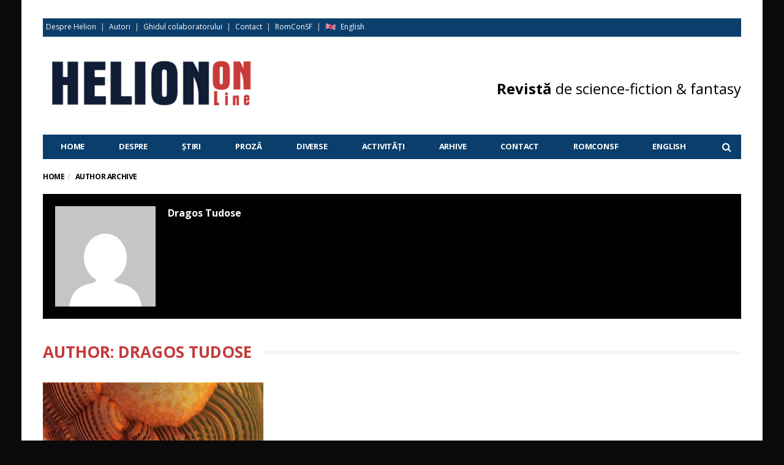

--- FILE ---
content_type: text/html; charset=UTF-8
request_url: https://helionsf.ro/author/dragos-tudose/
body_size: 12776
content:
<!DOCTYPE html>
<!--[if lt IE 7 ]><html class="ie ie6" dir="ltr" lang="ro-RO"> <![endif]-->
<!--[if IE 7 ]><html class="ie ie7" dir="ltr" lang="ro-RO"> <![endif]-->
<!--[if IE 8 ]><html class="ie ie8" dir="ltr" lang="ro-RO"> <![endif]-->
<!--[if (gte IE 9)|!(IE)]><!--><html dir="ltr" lang="ro-RO">
<head><meta http-equiv="Content-Type" content="text/html; charset=utf-8">

	<!-- Global site tag (gtag.js) - Google Analytics -->
	<script async src="https://www.googletagmanager.com/gtag/js?id=UA-73159926-1"></script>
	<script>
	  window.dataLayer = window.dataLayer || [];
	  function gtag(){dataLayer.push(arguments);}
	  gtag('js', new Date());
	
	  gtag('config', 'UA-73159926-1');
	</script>
	<meta name="viewport" content="user-scalable=yes, width=device-width, initial-scale=1.0, maximum-scale=1">
	<meta name="msvalidate.01" content="2FC7D5F02289B20D013F1B721AA9E772" />
	<meta name="google-site-verification" content="y7poThV4QcUQD51aupthWFM_a2xxrlKYbu31-B11W_8" />
	<meta name="p:domain_verify" content="0e70cc70d7b252dcb7f8fdaf5aad6f5a"/>
	<meta name="google-site-verification" content="xACoNbpuS2ul4DvcXQjRMTjEu8uja5anUJmEbR2IXOc" />
	<meta name="norton-safeweb-site-verification" content="6d44sbmuq5btr-57aixewpue3g94mqpwb6fjf6vw58w2r3n2t2yniuvicflf0rcgwxpqltt15wqs8sxnrbktwgc2kcpr2fewachntnsrpp4rhc6hzjz-8tf2gvozy6aw" />

	<!--[if IE]><meta http-equiv="X-UA-Compatible" content="IE=edge" /><![endif]-->

	<link rel="pingback" href="https://helionsf.ro/xmlrpc.php">

	<title>Dragos Tudose | Helion Online</title>

		<!-- All in One SEO 4.4.4 - aioseo.com -->
		<meta name="robots" content="noindex, max-snippet:-1, max-image-preview:large, max-video-preview:-1" />
		<meta name="google-site-verification" content="y7poThV4QcUQD51aupthWFM_a2xxrlKYbu31-B11W_8" />
		<meta name="msvalidate.01" content="2FC7D5F02289B20D013F1B721AA9E772" />
		<meta name="p:domain_verify" content="0e70cc70d7b252dcb7f8fdaf5aad6f5a" />
		<link rel="canonical" href="https://helionsf.ro/author/dragos-tudose/" />
		<meta name="generator" content="All in One SEO (AIOSEO) 4.4.4" />
		<meta name="google" content="nositelinkssearchbox" />
		<script type="application/ld+json" class="aioseo-schema">
			{"@context":"https:\/\/schema.org","@graph":[{"@type":"BreadcrumbList","@id":"https:\/\/helionsf.ro\/author\/dragos-tudose\/#breadcrumblist","itemListElement":[{"@type":"ListItem","@id":"https:\/\/helionsf.ro\/#listItem","position":1,"item":{"@type":"WebPage","@id":"https:\/\/helionsf.ro\/","name":"Prima pagin\u0103","description":"Revista de Arte S.F. si F.","url":"https:\/\/helionsf.ro\/"},"nextItem":"https:\/\/helionsf.ro\/author\/dragos-tudose\/#listItem"},{"@type":"ListItem","@id":"https:\/\/helionsf.ro\/author\/dragos-tudose\/#listItem","position":2,"item":{"@type":"WebPage","@id":"https:\/\/helionsf.ro\/author\/dragos-tudose\/","name":"Dragos Tudose","url":"https:\/\/helionsf.ro\/author\/dragos-tudose\/"},"previousItem":"https:\/\/helionsf.ro\/#listItem"}]},{"@type":"CollectionPage","@id":"https:\/\/helionsf.ro\/author\/dragos-tudose\/#collectionpage","url":"https:\/\/helionsf.ro\/author\/dragos-tudose\/","name":"Dragos Tudose | Helion Online","inLanguage":"ro-RO","isPartOf":{"@id":"https:\/\/helionsf.ro\/#website"},"breadcrumb":{"@id":"https:\/\/helionsf.ro\/author\/dragos-tudose\/#breadcrumblist"}},{"@type":"Organization","@id":"https:\/\/helionsf.ro\/#organization","name":"Helion","url":"https:\/\/helionsf.ro\/","logo":{"@type":"ImageObject","url":"https:\/\/helionsf.ro\/wp-content\/uploads\/2017\/01\/favicon-72px.png","@id":"https:\/\/helionsf.ro\/#organizationLogo","width":72,"height":72,"caption":"favicon-72px"},"image":{"@id":"https:\/\/helionsf.ro\/#organizationLogo"},"contactPoint":{"@type":"ContactPoint","telephone":"+40722282850","contactType":"Technical Support"}},{"@type":"Person","@id":"https:\/\/helionsf.ro\/author\/dragos-tudose\/#author","url":"https:\/\/helionsf.ro\/author\/dragos-tudose\/","name":"Dragos Tudose","image":{"@type":"ImageObject","@id":"https:\/\/helionsf.ro\/author\/dragos-tudose\/#authorImage","url":"https:\/\/secure.gravatar.com\/avatar\/85ea0d9c22774ffb91a18d5d2c878859?s=96&d=mm&r=g","width":96,"height":96,"caption":"Dragos Tudose"},"mainEntityOfPage":{"@id":"https:\/\/helionsf.ro\/author\/dragos-tudose\/#profilepage"}},{"@type":"WebSite","@id":"https:\/\/helionsf.ro\/#website","url":"https:\/\/helionsf.ro\/","name":"Helion Online","description":"Revista de Arte S.F. si F.","inLanguage":"ro-RO","publisher":{"@id":"https:\/\/helionsf.ro\/#organization"}}]}
		</script>
		<!-- All in One SEO -->

<link rel='dns-prefetch' href='//www.googletagmanager.com' />
<link rel='dns-prefetch' href='//fonts.googleapis.com' />
<link rel="alternate" type="application/rss+xml" title="Helion Online &raquo; Flux" href="https://helionsf.ro/feed/" />
<link rel="alternate" type="application/rss+xml" title="Helion Online &raquo; Flux comentarii" href="https://helionsf.ro/comments/feed/" />
<link rel="alternate" type="application/rss+xml" title="Helion Online &raquo; Flux articole de Dragos Tudose" href="https://helionsf.ro/author/dragos-tudose/feed/" />
<script type="text/javascript">
window._wpemojiSettings = {"baseUrl":"https:\/\/s.w.org\/images\/core\/emoji\/14.0.0\/72x72\/","ext":".png","svgUrl":"https:\/\/s.w.org\/images\/core\/emoji\/14.0.0\/svg\/","svgExt":".svg","source":{"concatemoji":"https:\/\/helionsf.ro\/wp-includes\/js\/wp-emoji-release.min.js?ver=6.2.8"}};
/*! This file is auto-generated */
!function(e,a,t){var n,r,o,i=a.createElement("canvas"),p=i.getContext&&i.getContext("2d");function s(e,t){p.clearRect(0,0,i.width,i.height),p.fillText(e,0,0);e=i.toDataURL();return p.clearRect(0,0,i.width,i.height),p.fillText(t,0,0),e===i.toDataURL()}function c(e){var t=a.createElement("script");t.src=e,t.defer=t.type="text/javascript",a.getElementsByTagName("head")[0].appendChild(t)}for(o=Array("flag","emoji"),t.supports={everything:!0,everythingExceptFlag:!0},r=0;r<o.length;r++)t.supports[o[r]]=function(e){if(p&&p.fillText)switch(p.textBaseline="top",p.font="600 32px Arial",e){case"flag":return s("\ud83c\udff3\ufe0f\u200d\u26a7\ufe0f","\ud83c\udff3\ufe0f\u200b\u26a7\ufe0f")?!1:!s("\ud83c\uddfa\ud83c\uddf3","\ud83c\uddfa\u200b\ud83c\uddf3")&&!s("\ud83c\udff4\udb40\udc67\udb40\udc62\udb40\udc65\udb40\udc6e\udb40\udc67\udb40\udc7f","\ud83c\udff4\u200b\udb40\udc67\u200b\udb40\udc62\u200b\udb40\udc65\u200b\udb40\udc6e\u200b\udb40\udc67\u200b\udb40\udc7f");case"emoji":return!s("\ud83e\udef1\ud83c\udffb\u200d\ud83e\udef2\ud83c\udfff","\ud83e\udef1\ud83c\udffb\u200b\ud83e\udef2\ud83c\udfff")}return!1}(o[r]),t.supports.everything=t.supports.everything&&t.supports[o[r]],"flag"!==o[r]&&(t.supports.everythingExceptFlag=t.supports.everythingExceptFlag&&t.supports[o[r]]);t.supports.everythingExceptFlag=t.supports.everythingExceptFlag&&!t.supports.flag,t.DOMReady=!1,t.readyCallback=function(){t.DOMReady=!0},t.supports.everything||(n=function(){t.readyCallback()},a.addEventListener?(a.addEventListener("DOMContentLoaded",n,!1),e.addEventListener("load",n,!1)):(e.attachEvent("onload",n),a.attachEvent("onreadystatechange",function(){"complete"===a.readyState&&t.readyCallback()})),(e=t.source||{}).concatemoji?c(e.concatemoji):e.wpemoji&&e.twemoji&&(c(e.twemoji),c(e.wpemoji)))}(window,document,window._wpemojiSettings);
</script>
<style type="text/css">
img.wp-smiley,
img.emoji {
	display: inline !important;
	border: none !important;
	box-shadow: none !important;
	height: 1em !important;
	width: 1em !important;
	margin: 0 0.07em !important;
	vertical-align: -0.1em !important;
	background: none !important;
	padding: 0 !important;
}
</style>
	<link rel='stylesheet' id='sdm-styles-css' href='https://helionsf.ro/wp-content/plugins/simple-download-monitor/css/sdm_wp_styles.css?ver=6.2.8' type='text/css' media='all' />
<link rel='stylesheet' id='wp-block-library-css' href='https://helionsf.ro/wp-includes/css/dist/block-library/style.min.css?ver=6.2.8' type='text/css' media='all' />
<link rel='stylesheet' id='classic-theme-styles-css' href='https://helionsf.ro/wp-includes/css/classic-themes.min.css?ver=6.2.8' type='text/css' media='all' />
<style id='global-styles-inline-css' type='text/css'>
body{--wp--preset--color--black: #000000;--wp--preset--color--cyan-bluish-gray: #abb8c3;--wp--preset--color--white: #ffffff;--wp--preset--color--pale-pink: #f78da7;--wp--preset--color--vivid-red: #cf2e2e;--wp--preset--color--luminous-vivid-orange: #ff6900;--wp--preset--color--luminous-vivid-amber: #fcb900;--wp--preset--color--light-green-cyan: #7bdcb5;--wp--preset--color--vivid-green-cyan: #00d084;--wp--preset--color--pale-cyan-blue: #8ed1fc;--wp--preset--color--vivid-cyan-blue: #0693e3;--wp--preset--color--vivid-purple: #9b51e0;--wp--preset--gradient--vivid-cyan-blue-to-vivid-purple: linear-gradient(135deg,rgba(6,147,227,1) 0%,rgb(155,81,224) 100%);--wp--preset--gradient--light-green-cyan-to-vivid-green-cyan: linear-gradient(135deg,rgb(122,220,180) 0%,rgb(0,208,130) 100%);--wp--preset--gradient--luminous-vivid-amber-to-luminous-vivid-orange: linear-gradient(135deg,rgba(252,185,0,1) 0%,rgba(255,105,0,1) 100%);--wp--preset--gradient--luminous-vivid-orange-to-vivid-red: linear-gradient(135deg,rgba(255,105,0,1) 0%,rgb(207,46,46) 100%);--wp--preset--gradient--very-light-gray-to-cyan-bluish-gray: linear-gradient(135deg,rgb(238,238,238) 0%,rgb(169,184,195) 100%);--wp--preset--gradient--cool-to-warm-spectrum: linear-gradient(135deg,rgb(74,234,220) 0%,rgb(151,120,209) 20%,rgb(207,42,186) 40%,rgb(238,44,130) 60%,rgb(251,105,98) 80%,rgb(254,248,76) 100%);--wp--preset--gradient--blush-light-purple: linear-gradient(135deg,rgb(255,206,236) 0%,rgb(152,150,240) 100%);--wp--preset--gradient--blush-bordeaux: linear-gradient(135deg,rgb(254,205,165) 0%,rgb(254,45,45) 50%,rgb(107,0,62) 100%);--wp--preset--gradient--luminous-dusk: linear-gradient(135deg,rgb(255,203,112) 0%,rgb(199,81,192) 50%,rgb(65,88,208) 100%);--wp--preset--gradient--pale-ocean: linear-gradient(135deg,rgb(255,245,203) 0%,rgb(182,227,212) 50%,rgb(51,167,181) 100%);--wp--preset--gradient--electric-grass: linear-gradient(135deg,rgb(202,248,128) 0%,rgb(113,206,126) 100%);--wp--preset--gradient--midnight: linear-gradient(135deg,rgb(2,3,129) 0%,rgb(40,116,252) 100%);--wp--preset--duotone--dark-grayscale: url('#wp-duotone-dark-grayscale');--wp--preset--duotone--grayscale: url('#wp-duotone-grayscale');--wp--preset--duotone--purple-yellow: url('#wp-duotone-purple-yellow');--wp--preset--duotone--blue-red: url('#wp-duotone-blue-red');--wp--preset--duotone--midnight: url('#wp-duotone-midnight');--wp--preset--duotone--magenta-yellow: url('#wp-duotone-magenta-yellow');--wp--preset--duotone--purple-green: url('#wp-duotone-purple-green');--wp--preset--duotone--blue-orange: url('#wp-duotone-blue-orange');--wp--preset--font-size--small: 13px;--wp--preset--font-size--medium: 20px;--wp--preset--font-size--large: 36px;--wp--preset--font-size--x-large: 42px;--wp--preset--spacing--20: 0.44rem;--wp--preset--spacing--30: 0.67rem;--wp--preset--spacing--40: 1rem;--wp--preset--spacing--50: 1.5rem;--wp--preset--spacing--60: 2.25rem;--wp--preset--spacing--70: 3.38rem;--wp--preset--spacing--80: 5.06rem;--wp--preset--shadow--natural: 6px 6px 9px rgba(0, 0, 0, 0.2);--wp--preset--shadow--deep: 12px 12px 50px rgba(0, 0, 0, 0.4);--wp--preset--shadow--sharp: 6px 6px 0px rgba(0, 0, 0, 0.2);--wp--preset--shadow--outlined: 6px 6px 0px -3px rgba(255, 255, 255, 1), 6px 6px rgba(0, 0, 0, 1);--wp--preset--shadow--crisp: 6px 6px 0px rgba(0, 0, 0, 1);}:where(.is-layout-flex){gap: 0.5em;}body .is-layout-flow > .alignleft{float: left;margin-inline-start: 0;margin-inline-end: 2em;}body .is-layout-flow > .alignright{float: right;margin-inline-start: 2em;margin-inline-end: 0;}body .is-layout-flow > .aligncenter{margin-left: auto !important;margin-right: auto !important;}body .is-layout-constrained > .alignleft{float: left;margin-inline-start: 0;margin-inline-end: 2em;}body .is-layout-constrained > .alignright{float: right;margin-inline-start: 2em;margin-inline-end: 0;}body .is-layout-constrained > .aligncenter{margin-left: auto !important;margin-right: auto !important;}body .is-layout-constrained > :where(:not(.alignleft):not(.alignright):not(.alignfull)){max-width: var(--wp--style--global--content-size);margin-left: auto !important;margin-right: auto !important;}body .is-layout-constrained > .alignwide{max-width: var(--wp--style--global--wide-size);}body .is-layout-flex{display: flex;}body .is-layout-flex{flex-wrap: wrap;align-items: center;}body .is-layout-flex > *{margin: 0;}:where(.wp-block-columns.is-layout-flex){gap: 2em;}.has-black-color{color: var(--wp--preset--color--black) !important;}.has-cyan-bluish-gray-color{color: var(--wp--preset--color--cyan-bluish-gray) !important;}.has-white-color{color: var(--wp--preset--color--white) !important;}.has-pale-pink-color{color: var(--wp--preset--color--pale-pink) !important;}.has-vivid-red-color{color: var(--wp--preset--color--vivid-red) !important;}.has-luminous-vivid-orange-color{color: var(--wp--preset--color--luminous-vivid-orange) !important;}.has-luminous-vivid-amber-color{color: var(--wp--preset--color--luminous-vivid-amber) !important;}.has-light-green-cyan-color{color: var(--wp--preset--color--light-green-cyan) !important;}.has-vivid-green-cyan-color{color: var(--wp--preset--color--vivid-green-cyan) !important;}.has-pale-cyan-blue-color{color: var(--wp--preset--color--pale-cyan-blue) !important;}.has-vivid-cyan-blue-color{color: var(--wp--preset--color--vivid-cyan-blue) !important;}.has-vivid-purple-color{color: var(--wp--preset--color--vivid-purple) !important;}.has-black-background-color{background-color: var(--wp--preset--color--black) !important;}.has-cyan-bluish-gray-background-color{background-color: var(--wp--preset--color--cyan-bluish-gray) !important;}.has-white-background-color{background-color: var(--wp--preset--color--white) !important;}.has-pale-pink-background-color{background-color: var(--wp--preset--color--pale-pink) !important;}.has-vivid-red-background-color{background-color: var(--wp--preset--color--vivid-red) !important;}.has-luminous-vivid-orange-background-color{background-color: var(--wp--preset--color--luminous-vivid-orange) !important;}.has-luminous-vivid-amber-background-color{background-color: var(--wp--preset--color--luminous-vivid-amber) !important;}.has-light-green-cyan-background-color{background-color: var(--wp--preset--color--light-green-cyan) !important;}.has-vivid-green-cyan-background-color{background-color: var(--wp--preset--color--vivid-green-cyan) !important;}.has-pale-cyan-blue-background-color{background-color: var(--wp--preset--color--pale-cyan-blue) !important;}.has-vivid-cyan-blue-background-color{background-color: var(--wp--preset--color--vivid-cyan-blue) !important;}.has-vivid-purple-background-color{background-color: var(--wp--preset--color--vivid-purple) !important;}.has-black-border-color{border-color: var(--wp--preset--color--black) !important;}.has-cyan-bluish-gray-border-color{border-color: var(--wp--preset--color--cyan-bluish-gray) !important;}.has-white-border-color{border-color: var(--wp--preset--color--white) !important;}.has-pale-pink-border-color{border-color: var(--wp--preset--color--pale-pink) !important;}.has-vivid-red-border-color{border-color: var(--wp--preset--color--vivid-red) !important;}.has-luminous-vivid-orange-border-color{border-color: var(--wp--preset--color--luminous-vivid-orange) !important;}.has-luminous-vivid-amber-border-color{border-color: var(--wp--preset--color--luminous-vivid-amber) !important;}.has-light-green-cyan-border-color{border-color: var(--wp--preset--color--light-green-cyan) !important;}.has-vivid-green-cyan-border-color{border-color: var(--wp--preset--color--vivid-green-cyan) !important;}.has-pale-cyan-blue-border-color{border-color: var(--wp--preset--color--pale-cyan-blue) !important;}.has-vivid-cyan-blue-border-color{border-color: var(--wp--preset--color--vivid-cyan-blue) !important;}.has-vivid-purple-border-color{border-color: var(--wp--preset--color--vivid-purple) !important;}.has-vivid-cyan-blue-to-vivid-purple-gradient-background{background: var(--wp--preset--gradient--vivid-cyan-blue-to-vivid-purple) !important;}.has-light-green-cyan-to-vivid-green-cyan-gradient-background{background: var(--wp--preset--gradient--light-green-cyan-to-vivid-green-cyan) !important;}.has-luminous-vivid-amber-to-luminous-vivid-orange-gradient-background{background: var(--wp--preset--gradient--luminous-vivid-amber-to-luminous-vivid-orange) !important;}.has-luminous-vivid-orange-to-vivid-red-gradient-background{background: var(--wp--preset--gradient--luminous-vivid-orange-to-vivid-red) !important;}.has-very-light-gray-to-cyan-bluish-gray-gradient-background{background: var(--wp--preset--gradient--very-light-gray-to-cyan-bluish-gray) !important;}.has-cool-to-warm-spectrum-gradient-background{background: var(--wp--preset--gradient--cool-to-warm-spectrum) !important;}.has-blush-light-purple-gradient-background{background: var(--wp--preset--gradient--blush-light-purple) !important;}.has-blush-bordeaux-gradient-background{background: var(--wp--preset--gradient--blush-bordeaux) !important;}.has-luminous-dusk-gradient-background{background: var(--wp--preset--gradient--luminous-dusk) !important;}.has-pale-ocean-gradient-background{background: var(--wp--preset--gradient--pale-ocean) !important;}.has-electric-grass-gradient-background{background: var(--wp--preset--gradient--electric-grass) !important;}.has-midnight-gradient-background{background: var(--wp--preset--gradient--midnight) !important;}.has-small-font-size{font-size: var(--wp--preset--font-size--small) !important;}.has-medium-font-size{font-size: var(--wp--preset--font-size--medium) !important;}.has-large-font-size{font-size: var(--wp--preset--font-size--large) !important;}.has-x-large-font-size{font-size: var(--wp--preset--font-size--x-large) !important;}
.wp-block-navigation a:where(:not(.wp-element-button)){color: inherit;}
:where(.wp-block-columns.is-layout-flex){gap: 2em;}
.wp-block-pullquote{font-size: 1.5em;line-height: 1.6;}
</style>
<link rel='stylesheet' id='contact-form-7-css' href='https://helionsf.ro/wp-content/plugins/contact-form-7/includes/css/styles.css?ver=5.7.7' type='text/css' media='all' />
<link rel='stylesheet' id='barcelona-font-css' href='https://fonts.googleapis.com/css?family=Open+Sans%3A400%2C700%2C400italic&#038;ver=6.2.8#038;subset=latin,latin-ext' type='text/css' media='all' />
<link rel='stylesheet' id='bootstrap-css' href='https://helionsf.ro/wp-content/themes/barcelona/assets/css/bootstrap.min.css?ver=3.3.4' type='text/css' media='all' />
<link rel='stylesheet' id='font-awesome-css' href='https://helionsf.ro/wp-content/plugins/elementor/assets/lib/font-awesome/css/font-awesome.min.css?ver=4.7.0' type='text/css' media='all' />
<link rel='stylesheet' id='vs-preloader-css' href='https://helionsf.ro/wp-content/themes/barcelona/assets/css/vspreloader.min.css?ver=6.2.8' type='text/css' media='all' />
<link rel='stylesheet' id='owl-carousel-css' href='https://helionsf.ro/wp-content/themes/barcelona/assets/lib/owl-carousel/assets/owl.carousel.min.css?ver=2.0.0' type='text/css' media='all' />
<link rel='stylesheet' id='owl-theme-css' href='https://helionsf.ro/wp-content/themes/barcelona/assets/lib/owl-carousel/assets/owl.theme.default.min.css?ver=2.0.0' type='text/css' media='all' />
<link rel='stylesheet' id='jquery-boxer-css' href='https://helionsf.ro/wp-content/themes/barcelona/assets/css/jquery.fs.boxer.min.css?ver=3.3.0' type='text/css' media='all' />
<link rel='stylesheet' id='barcelona-stylesheet-css' href='https://helionsf.ro/wp-content/themes/barcelona/style.css?ver=1.5.1' type='text/css' media='all' />
<link rel='stylesheet' id='barcelona-main-child-css' href='https://helionsf.ro/wp-content/themes/barcelona-child/style.css?ver=20190722-1' type='text/css' media='all' />
<link rel='stylesheet' id='elementor-frontend-css' href='https://helionsf.ro/wp-content/plugins/elementor/assets/css/frontend-lite.min.css?ver=3.17.3' type='text/css' media='all' />
<link rel='stylesheet' id='eael-general-css' href='https://helionsf.ro/wp-content/plugins/essential-addons-for-elementor-lite/assets/front-end/css/view/general.min.css?ver=5.9' type='text/css' media='all' />
<script type='text/javascript' src='https://helionsf.ro/wp-includes/js/jquery/jquery.min.js?ver=3.6.4' id='jquery-core-js'></script>
<script type='text/javascript' src='https://helionsf.ro/wp-includes/js/jquery/jquery-migrate.min.js?ver=3.4.0' id='jquery-migrate-js'></script>
<script type='text/javascript' id='sdm-scripts-js-extra'>
/* <![CDATA[ */
var sdm_ajax_script = {"ajaxurl":"https:\/\/helionsf.ro\/wp-admin\/admin-ajax.php"};
/* ]]> */
</script>
<script type='text/javascript' src='https://helionsf.ro/wp-content/plugins/simple-download-monitor/js/sdm_wp_scripts.js?ver=6.2.8' id='sdm-scripts-js'></script>

<!-- Google tag (gtag.js) snippet added by Site Kit -->

<!-- Google Analytics snippet added by Site Kit -->
<script type='text/javascript' src='https://www.googletagmanager.com/gtag/js?id=GT-55KSF6V8' id='google_gtagjs-js' async></script>
<script type='text/javascript' id='google_gtagjs-js-after'>
window.dataLayer = window.dataLayer || [];function gtag(){dataLayer.push(arguments);}
gtag("set","linker",{"domains":["helionsf.ro"]});
gtag("js", new Date());
gtag("set", "developer_id.dZTNiMT", true);
gtag("config", "GT-55KSF6V8");
 window._googlesitekit = window._googlesitekit || {}; window._googlesitekit.throttledEvents = []; window._googlesitekit.gtagEvent = (name, data) => { var key = JSON.stringify( { name, data } ); if ( !! window._googlesitekit.throttledEvents[ key ] ) { return; } window._googlesitekit.throttledEvents[ key ] = true; setTimeout( () => { delete window._googlesitekit.throttledEvents[ key ]; }, 5 ); gtag( "event", name, { ...data, event_source: "site-kit" } ); } 
</script>

<!-- End Google tag (gtag.js) snippet added by Site Kit -->
<!--[if lt IE 9]>
<script type='text/javascript' src='https://helionsf.ro/wp-content/themes/barcelona/assets/js/html5.js?ver=6.2.8' id='ie-html5-js'></script>
<![endif]-->
<script type='text/javascript' src='https://helionsf.ro/wp-content/themes/barcelona/assets/js/retina.min.js?ver=6.2.8' id='retina-js-js'></script>
<link rel="https://api.w.org/" href="https://helionsf.ro/wp-json/" /><link rel="alternate" type="application/json" href="https://helionsf.ro/wp-json/wp/v2/users/172" /><link rel="EditURI" type="application/rsd+xml" title="RSD" href="https://helionsf.ro/xmlrpc.php?rsd" />
<link rel="wlwmanifest" type="application/wlwmanifest+xml" href="https://helionsf.ro/wp-includes/wlwmanifest.xml" />
<meta name="generator" content="Site Kit by Google 1.139.0" /><link rel="apple-touch-icon-precomposed" sizes="57x57" href="https://helionsf.ro/wp-content/uploads/2017/01/favicon-57px.png" />
<link rel="apple-touch-icon-precomposed" sizes="72x72" href="https://helionsf.ro/wp-content/uploads/2017/01/favicon-72px.png" />
<link rel="apple-touch-icon-precomposed" sizes="144x144" href="https://helionsf.ro/wp-content/uploads/2017/01/favicon-144px.png" />
<link rel="icon" href="https://helionsf.ro/wp-content/uploads/2017/01/favicon-32px.png" />

<meta property="og:type" content="profile" />
<meta property="og:title" content="Dragos Tudose" />
<meta property="og:description" content="" />
<meta property="og:url" content="https://helionsf.ro/author/dragos-tudose/" />
<meta property="profile:first_name" content="Dragos" />
<meta property="profile:last_name" content="Tudose" />
<meta property="og:site_name" content="Helion Online" />
<meta property="og:image" content="https://helionsf.ro/wp-content/uploads/2020/12/helion_adi_mandelbulb_2020_08_dec-1152x759.jpg" />
<meta property="og:image:width" content="1152" />
<meta property="og:image:height" content="759" />
<meta property="og:locale" content="ro_RO" />
<meta property="fb:app_id" content="260388754400698" /><style type="text/css">
body { font-family: 'Open Sans', sans-serif; }
h1,h2,h3,h4,h5,h6 { font-family: 'Open Sans', sans-serif; }
</style>
<style type="text/css">
@media only screen and (min-width: 992px) {
.sidebar-none #main .post-content, .sidebar-none .post-footer {
    width: 100% !important;
}
}
li.english a {
    background-image: url("https://helionsf.ro/wp-content/uploads/2018/12/english.png");
    background-repeat: no-repeat;
    background-size: contain;
    display: inline-block;
    text-decoration: none;
    text-shadow: none;
    vertical-align: text-bottom;
    padding-left: 25px;
}
.post-summary {
    margin-bottom: 0px;
}

.navbar-top{
    background-color:#0b3e6b;
    height:30px;
    margin-top: 0px;
    margin-bottom: 30px;
}
.navbar-top a{
    color:white;
}
.navbar-top a:hover{
    color:  #c83c3c;
}
.navbar-top-left{
   padding: 5px; 
}


		 @media only screen and (min-width: 992px) { .sidebar-none .post-content, .sidebar-none .post-footer { width: 1140px !important; } }
::-moz-selection { background-color: #c73a3a; }
::selection { background-color: #c73a3a; }
.navbar-nav, .navbar-nav > li > .sub-menu, .navbar-wrapper nav.navbar-stuck > .navbar-inner { background-color: #0b3e6b !important; }

		.navbar-nav, .navbar-nav > li > .sub-menu { border: 1px solid #0b3e6b !important; }
.nav > li:hover > a, .navbar-nav > li > a:hover, .navbar-nav > li > button:hover, .sub-menu > li > a:hover { background-color: #c73a3a !important; }
.navbar-nav > li > a, .sub-menu > li > a { color: #ffffff !important; }
.navbar-nav > .current-menu-item > a { background-color: #c73a3a !important; }
.navbar-nav .current-menu-item > a { color: #ffffff !important; }
.mega-menu { background-color: #101c34 !important; }
.footer .barcelona-widget-about-me .about-me, .footer, .footer .container, .footer-widget .widget-title .title, .footer-sidebars .sidebar-widget .widget-title .title { background-color: #0a0a0a !important; }
footer a { color: #ffffff !important; }
footer p, footer h1, footer h2, footer h3, footer h4, footer h5, footer h6, footer .barcelona-widget-posts .post-meta > li { color: #ffffff !important; }
</style>
<meta name="generator" content="Elementor 3.17.3; features: e_dom_optimization, e_optimized_assets_loading, e_optimized_css_loading, additional_custom_breakpoints; settings: css_print_method-external, google_font-enabled, font_display-auto">
<style type="text/css">.recentcomments a{display:inline !important;padding:0 !important;margin:0 !important;}</style><style type="text/css" id="custom-background-css">
body.custom-background { background-color: #0a0a0a; }
</style>
			<style type="text/css" id="wp-custom-css">
			.container.single-container {
	background-color: #fff ;
}
.left-col {
    display: block;
    width: 46%;
    float: left;
    padding-right: 20px;
}
.right-col {
    display: block;
    position: relative;
    padding-left: 46%;
}
.post-content .left-col img {
    margin: -30 auto 0;
}
.post-title {
	font-family:monospace, sans-serif;
}
/* Fundal blog post sumary */
/*@media screen and (min-width: 800px) {
	.post-summary {
		margin-top: 20px;
		padding: 20px 10px;
		background-color: rgba(0, 99, 132, 0.1);
	}}
*/		</style>
			
	<!-- Facebook Pixel Code -->
	<script>
	  !function(f,b,e,v,n,t,s)
	  {if(f.fbq)return;n=f.fbq=function(){n.callMethod?
	  n.callMethod.apply(n,arguments):n.queue.push(arguments)};
	  if(!f._fbq)f._fbq=n;n.push=n;n.loaded=!0;n.version='2.0';
	  n.queue=[];t=b.createElement(e);t.async=!0;
	  t.src=v;s=b.getElementsByTagName(e)[0];
	  s.parentNode.insertBefore(t,s)}(window, document,'script',
	  'https://connect.facebook.net/en_US/fbevents.js');
	  fbq('init', '336087357138255');
	  fbq('track', 'PageView');
	</script>
	<noscript><img height="1" width="1" style="display:none"
	  src="https://www.facebook.com/tr?id=336087357138255&ev=PageView&noscript=1"
	/></noscript>
	<!-- End Facebook Pixel Code -->

</head>
<body class="archive author author-dragos-tudose author-172 custom-background boxed-layout has-breadcrumb zoom-enabled elementor-default elementor-kit-21923">
<script>
  (function(i,s,o,g,r,a,m){i['GoogleAnalyticsObject']=r;i[r]=i[r]||function(){
  (i[r].q=i[r].q||[]).push(arguments)},i[r].l=1*new Date();a=s.createElement(o),
  m=s.getElementsByTagName(o)[0];a.async=1;a.src=g;m.parentNode.insertBefore(a,m)
  })(window,document,'script','https://www.google-analytics.com/analytics.js','ga');

  ga('create', 'UA-73159926-1', 'auto');
  ga('send', 'pageview');

</script>
<div id="fb-root"></div>
<script>
	window.fbAsyncInit = function(){
		FB.init({
						appId: '260388754400698',
						status: true,
			xfbml: true,
			version: 'v2.3'
		});
	};

	(function(d, s, id){
		var js, fjs = d.getElementsByTagName(s)[0];
		if (d.getElementById(id)) {return;}
		js = d.createElement(s); js.id = id;
		js.src = "//connect.facebook.net/ro_RO/sdk.js";
		fjs.parentNode.insertBefore(js, fjs);
	}(document, 'script', 'facebook-jssdk'));
</script>

<nav class="navbar navbar-static-top navbar-dark mega-menu-dark header-style-a sticky-logo-custom navbar-sticky has-nav-menu">

	<div class="navbar-inner">

		<div class="container">

						<div class="navbar-top clearfix">

				<div class="navbar-top-left clearfix">
					<ul id="menu-meniu-top" class="navbar-top-menu"><li id="menu-item-3096" class="menu-item menu-item-type-post_type menu-item-object-page menu-item-3096"><a href="https://helionsf.ro/despre-helion/">Despre Helion</a></li>
<li id="menu-item-293" class="menu-item menu-item-type-post_type menu-item-object-page menu-item-293"><a href="https://helionsf.ro/autori/">Autori</a></li>
<li id="menu-item-688" class="menu-item menu-item-type-post_type menu-item-object-page menu-item-688"><a href="https://helionsf.ro/ghidul-colaboratorului/">Ghidul colaboratorului</a></li>
<li id="menu-item-294" class="menu-item menu-item-type-post_type menu-item-object-page menu-item-294"><a href="https://helionsf.ro/contact/">Contact</a></li>
<li id="menu-item-22197" class="menu-item menu-item-type-custom menu-item-object-custom menu-item-22197"><a href="https://romconsf.arcasf.ro">RomConSF</a></li>
<li id="menu-item-5742" class="english menu-item menu-item-type-taxonomy menu-item-object-category menu-item-5742"><a title="english" href="https://helionsf.ro/rubrica/english/">English</a></li>
</ul>				</div>

				<div class="navbar-top-right">
									</div>

			</div><!-- .navbar-top -->
			
			<div class="navbar-header">

				<button type="button" class="navbar-toggle collapsed" data-toggle="collapse" data-target="#navbar" aria-expanded="false">
					<span class="sr-only">Menu</span>
					<span class="fa fa-navicon"></span>
				</button><!-- .navbar-toggle -->

								<button type="button" class="navbar-search btn-search">
					<span class="fa fa-search"></span>
				</button>
				
							<div class="navbar-bn visible-lg visible-md">
				<style>
.center {
  display: flex;
  justify-content: center;
  position: relative;
  align-items: center;
  height: 100px;
  bottom:0;
}
</style>
<div class="center"><b><h1 style="font-size:24px; color: ##111d35;">Revistă </b> de science-fiction & fantasy </h1><h3 style="color:white;"></h3></div>			</div>
			
				<a href="https://helionsf.ro/" class="navbar-logo">
					<span class="logo-location-header clearfix"><span class="logo-img logo-single logo-dark"><img src="https://helionsf.ro/wp-content/uploads/2017/01/logo-helion-online_400x103.png" alt="Helion Online" /></span></span><span class="logo-location-sticky_nav clearfix">Helion Online</span>				</a>
				<!--<div class="slogan">
					Fanzin online de Science-Fiction & Fantasy
				</div>-->

				
			</div><!-- .navbar-header -->

						<div id="navbar" class="navbar-collapse collapse">
			<ul id="menu-meniul-principal" class="navbar-nav nav"><li id="menu-item-150" class="menu-item menu-item-type-custom menu-item-object-custom menu-item-home menu-item-150"><a href="http://helionsf.ro/">Home</a></li>
<li id="menu-item-17083" class="menu-item menu-item-type-post_type menu-item-object-page menu-item-17083"><a href="https://helionsf.ro/despre-helion/">Despre</a></li>
<li id="menu-item-386" class="menu-item menu-item-type-taxonomy menu-item-object-category menu-item-has-children menu-item-386"><a href="https://helionsf.ro/rubrica/stiri-sf/">Știri</a>
<ul class="sub-menu">
	<li id="menu-item-6141" class="menu-item menu-item-type-taxonomy menu-item-object-category menu-item-6141"><a href="https://helionsf.ro/rubrica/stiri-sf/stirile-lunii/">Știrile lunii</a></li>
	<li id="menu-item-6598" class="menu-item menu-item-type-taxonomy menu-item-object-category menu-item-6598"><a href="https://helionsf.ro/rubrica/stiri-sf/evenimente/">Evenimente</a></li>
	<li id="menu-item-435" class="menu-item menu-item-type-taxonomy menu-item-object-category menu-item-435"><a href="https://helionsf.ro/rubrica/meridian-sf/">Meridian SF</a></li>
	<li id="menu-item-6140" class="menu-item menu-item-type-taxonomy menu-item-object-category menu-item-6140"><a href="https://helionsf.ro/rubrica/stiri-sf/premii-si-concursuri/">Premii și concursuri</a></li>
	<li id="menu-item-6142" class="menu-item menu-item-type-taxonomy menu-item-object-category menu-item-6142"><a href="https://helionsf.ro/rubrica/stiri-sf/semnal-editorial/">Semnal editorial</a></li>
</ul>
</li>
<li id="menu-item-4805" class="menu-item menu-item-type-taxonomy menu-item-object-category menu-item-has-children menu-item-4805"><a href="https://helionsf.ro/rubrica/proza/">Proză</a>
<ul class="sub-menu">
	<li id="menu-item-14398" class="menu-item menu-item-type-taxonomy menu-item-object-category menu-item-14398"><a href="https://helionsf.ro/rubrica/cronoglider/">Cronoglider</a></li>
	<li id="menu-item-6218" class="menu-item menu-item-type-taxonomy menu-item-object-category menu-item-6218"><a href="https://helionsf.ro/rubrica/proza/foileton/">Foileton</a></li>
	<li id="menu-item-9238" class="menu-item menu-item-type-taxonomy menu-item-object-category menu-item-9238"><a href="https://helionsf.ro/rubrica/proza/fragmente-de-roman/">Fragmente de roman</a></li>
	<li id="menu-item-12131" class="menu-item menu-item-type-taxonomy menu-item-object-category menu-item-12131"><a href="https://helionsf.ro/rubrica/proza/schite-short-flash-fiction/">Schițe</a></li>
	<li id="menu-item-6470" class="menu-item menu-item-type-taxonomy menu-item-object-category menu-item-6470"><a href="https://helionsf.ro/rubrica/proza/traduceri/">Traduceri</a></li>
	<li id="menu-item-16152" class="menu-item menu-item-type-taxonomy menu-item-object-category menu-item-16152"><a href="https://helionsf.ro/rubrica/proza/umor-sf-fantastic-cosmic/">Umor</a></li>
</ul>
</li>
<li id="menu-item-373" class="menu-item menu-item-type-custom menu-item-object-custom menu-item-has-children menu-item-373"><a href="#">Diverse</a>
<ul class="sub-menu">
	<li id="menu-item-16787" class="menu-item menu-item-type-taxonomy menu-item-object-category menu-item-16787"><a href="https://helionsf.ro/rubrica/astrofotografie/">Astrofotografie</a></li>
	<li id="menu-item-11327" class="menu-item menu-item-type-taxonomy menu-item-object-category menu-item-11327"><a href="https://helionsf.ro/rubrica/cultura/">Cultură</a></li>
	<li id="menu-item-374" class="menu-item menu-item-type-taxonomy menu-item-object-category menu-item-374"><a href="https://helionsf.ro/rubrica/bd/">COMANGANI</a></li>
	<li id="menu-item-376" class="menu-item menu-item-type-taxonomy menu-item-object-category menu-item-376"><a href="https://helionsf.ro/rubrica/dosarele-imposibilului/">Dosarele Imposibilului</a></li>
	<li id="menu-item-18185" class="menu-item menu-item-type-taxonomy menu-item-object-category menu-item-18185"><a href="https://helionsf.ro/rubrica/experiment-literar/">Experiment literar</a></li>
	<li id="menu-item-22143" class="menu-item menu-item-type-taxonomy menu-item-object-category menu-item-22143"><a href="https://helionsf.ro/rubrica/poezie/">Poezie</a></li>
	<li id="menu-item-380" class="menu-item menu-item-type-taxonomy menu-item-object-category menu-item-380"><a href="https://helionsf.ro/rubrica/galeria-fantastica/">Galeria fantastică</a></li>
	<li id="menu-item-944" class="menu-item menu-item-type-taxonomy menu-item-object-category menu-item-944"><a href="https://helionsf.ro/rubrica/interviu/">Interviu</a></li>
	<li id="menu-item-385" class="menu-item menu-item-type-taxonomy menu-item-object-category menu-item-385"><a href="https://helionsf.ro/rubrica/la-frontierele-cunoasterii/">La frontierele cunoașterii</a></li>
	<li id="menu-item-1389" class="menu-item menu-item-type-taxonomy menu-item-object-category menu-item-1389"><a href="https://helionsf.ro/rubrica/melotronica/">Melotronica</a></li>
	<li id="menu-item-15389" class="menu-item menu-item-type-taxonomy menu-item-object-category menu-item-has-children menu-item-15389"><a href="https://helionsf.ro/rubrica/proiecte-sf/">Proiecte SF</a>
	<ul class="sub-menu">
		<li id="menu-item-15390" class="menu-item menu-item-type-taxonomy menu-item-object-category menu-item-15390"><a href="https://helionsf.ro/rubrica/proiecte-sf/universul-valurit/">Universul vălurit</a></li>
		<li id="menu-item-15534" class="menu-item menu-item-type-taxonomy menu-item-object-category menu-item-15534"><a href="https://helionsf.ro/rubrica/radio-activity/">Radio-Activity</a></li>
	</ul>
</li>
	<li id="menu-item-23584" class="menu-item menu-item-type-taxonomy menu-item-object-category menu-item-23584"><a href="https://helionsf.ro/rubrica/zig-zag/">Zig-Zag</a></li>
	<li id="menu-item-15253" class="menu-item menu-item-type-taxonomy menu-item-object-category menu-item-15253"><a href="https://helionsf.ro/rubrica/repere-astrale/">Repere astrale</a></li>
	<li id="menu-item-6213" class="menu-item menu-item-type-taxonomy menu-item-object-category menu-item-has-children menu-item-6213"><a href="https://helionsf.ro/rubrica/recenzii/">Recenzii</a>
	<ul class="sub-menu">
		<li id="menu-item-444" class="menu-item menu-item-type-taxonomy menu-item-object-category menu-item-444"><a href="https://helionsf.ro/rubrica/alternative/">Alternative</a></li>
		<li id="menu-item-13492" class="menu-item menu-item-type-taxonomy menu-item-object-category menu-item-13492"><a href="https://helionsf.ro/rubrica/sinteze/">Sinteze</a></li>
		<li id="menu-item-6214" class="menu-item menu-item-type-taxonomy menu-item-object-category menu-item-6214"><a href="https://helionsf.ro/rubrica/recenzii/contrapunct/">Contrapunct</a></li>
		<li id="menu-item-6215" class="menu-item menu-item-type-taxonomy menu-item-object-category menu-item-6215"><a href="https://helionsf.ro/rubrica/recenzii/cronica-de-familie/">Cronica de familie</a></li>
		<li id="menu-item-6216" class="menu-item menu-item-type-taxonomy menu-item-object-category menu-item-6216"><a href="https://helionsf.ro/rubrica/recenzii/filme/">Filme</a></li>
		<li id="menu-item-6229" class="menu-item menu-item-type-taxonomy menu-item-object-category menu-item-6229"><a href="https://helionsf.ro/rubrica/recenzii/jocuri/">Jocuri</a></li>
		<li id="menu-item-381" class="menu-item menu-item-type-taxonomy menu-item-object-category menu-item-381"><a href="https://helionsf.ro/rubrica/recenzii/internext/">Internext</a></li>
		<li id="menu-item-4804" class="menu-item menu-item-type-taxonomy menu-item-object-category menu-item-4804"><a href="https://helionsf.ro/rubrica/recenzii/raftul-cu-vechituri/">Raftul cu vechituri</a></li>
		<li id="menu-item-25376" class="menu-item menu-item-type-taxonomy menu-item-object-category menu-item-25376"><a href="https://helionsf.ro/rubrica/muzica-universului-in-schimbare/">Muzica universului în schimbare</a></li>
	</ul>
</li>
</ul>
</li>
<li id="menu-item-3092" class="menu-item menu-item-type-taxonomy menu-item-object-category menu-item-has-children menu-item-3092"><a href="https://helionsf.ro/rubrica/clubul-helion/">Activități</a>
<ul class="sub-menu">
	<li id="menu-item-6405" class="menu-item menu-item-type-taxonomy menu-item-object-category menu-item-6405"><a href="https://helionsf.ro/rubrica/clubul-helion/program-de-activitati/">Program de activitati</a></li>
	<li id="menu-item-378" class="menu-item menu-item-type-taxonomy menu-item-object-category menu-item-378"><a href="https://helionsf.ro/rubrica/clubul-helion/fototeca/">Fototeca</a></li>
	<li id="menu-item-946" class="menu-item menu-item-type-taxonomy menu-item-object-category menu-item-946"><a href="https://helionsf.ro/rubrica/vr-360/">VR 360</a></li>
</ul>
</li>
<li id="menu-item-8729" class="menu-item menu-item-type-post_type menu-item-object-page menu-item-has-children menu-item-8729"><a href="https://helionsf.ro/arhiva-helion-online/">Arhive</a>
<ul class="sub-menu">
	<li id="menu-item-7865" class="menu-item menu-item-type-post_type menu-item-object-page menu-item-7865"><a href="https://helionsf.ro/arhiva-helion-online/">Arhivă Helion online</a></li>
	<li id="menu-item-7746" class="menu-item menu-item-type-post_type menu-item-object-page menu-item-7746"><a href="https://helionsf.ro/revista-helion-tiparita-arhiva/">Revista Helion tipărită</a></li>
</ul>
</li>
<li id="menu-item-17086" class="menu-item menu-item-type-post_type menu-item-object-page menu-item-17086"><a href="https://helionsf.ro/contact/">Contact</a></li>
<li id="menu-item-22199" class="menu-item menu-item-type-custom menu-item-object-custom menu-item-22199"><a href="https://romconsf.arcasf.ro">RomConSF</a></li>
<li id="menu-item-18996" class="menu-item menu-item-type-taxonomy menu-item-object-category menu-item-18996"><a href="https://helionsf.ro/rubrica/english/">English</a></li>
<li class="search"><button class="btn btn-search"><span class="fa fa-search"></span></button></li></ul>			</div><!-- .navbar-collapse -->
			
		</div><!-- .container -->

	</div><!-- .navbar-inner -->

</nav><!-- .navbar -->

<div id="page-wrapper"><div class="breadcrumb-wrapper"><div class="container"><ol itemscope itemtype="http://schema.org/BreadcrumbList" class="breadcrumb"><li itemprop="itemListElement" itemscope itemtype="http://schema.org/ListItem"><a itemprop="item" href="https://helionsf.ro/">Home</a><meta itemprop="position" content="1" /></li><li itemprop="itemListElement" itemscope itemtype="http://schema.org/ListItem"><span itemprop="item"><span itemprop="name">Author Archive</span></span><meta itemprop="position" content="2" /></li></ol></div></div><div class="container">

	<div class="row-primary sidebar-none clearfix">

		<main id="main" class="main">
			<div class="author-box author-box-inverse">

		<div class="author-image">
			<img alt='' src='https://secure.gravatar.com/avatar/85ea0d9c22774ffb91a18d5d2c878859?s=164&#038;d=mm&#038;r=g' srcset='https://secure.gravatar.com/avatar/85ea0d9c22774ffb91a18d5d2c878859?s=328&#038;d=mm&#038;r=g 2x' class='avatar avatar-164 photo' height='164' width='164' loading='lazy' decoding='async'/>		</div>

		<div class="author-details">

			<span class="author-name">
				<a href="https://helionsf.ro/author/dragos-tudose/" rel="author">
					Dragos Tudose				</a>
			</span>

			<span class="author-title">
							</span>

						<ul class="author-social list-inline">
							</ul>
		
			<p class="author-desc">
							</p>

		</div><!-- .author-details -->

	</div><!-- .author-box -->
	<div class="posts-box posts-box-8"><div class="box-header archive-header has-title"><h2 class="title">Author: <span class="vcard">Dragos Tudose</span></h2></div><div class="posts-wrapper row">	<div class="col col-sm-4 mas-item">

		<article class="post-summary post-format-standard clearfix">

			<div class="post-image">

				<a href="https://helionsf.ro/2020/12/proza/voi-reveni-intr-o-zi/" title="Voi reveni intr-o zi">
					<img width="384" height="253" src="https://helionsf.ro/wp-content/uploads/2020/12/helion_adi_mandelbulb_2020_08_dec-384x253.jpg" class="attachment-barcelona-sm size-barcelona-sm wp-post-image" alt="" decoding="async" loading="lazy" srcset="https://helionsf.ro/wp-content/uploads/2020/12/helion_adi_mandelbulb_2020_08_dec-384x253.jpg 384w, https://helionsf.ro/wp-content/uploads/2020/12/helion_adi_mandelbulb_2020_08_dec-294x194.jpg 294w, https://helionsf.ro/wp-content/uploads/2020/12/helion_adi_mandelbulb_2020_08_dec-768x506.jpg 768w, https://helionsf.ro/wp-content/uploads/2020/12/helion_adi_mandelbulb_2020_08_dec-1152x759.jpg 1152w" sizes="(max-width: 384px) 100vw, 384px" />				</a>

			</div><!-- .post-image -->

			<div class="post-details">

				<h2 class="post-title">
					<a href="https://helionsf.ro/2020/12/proza/voi-reveni-intr-o-zi/">Voi reveni intr-o zi</a>
				</h2>
				
				<div class="w3author"> de <a href="https://helionsf.ro/author/dragos-tudose/" title="Articole de Dragos Tudose" rel="author">Dragos Tudose</a> | 
				<a href="https://helionsf.ro/rubrica/proza/" rel="category tag">Proză</a>				</div>

				
			</div><!-- .post-details -->

		</article>

	</div>
	</div></div>		</main>

		
	</div><!-- .row -->

</div><!-- .container -->
<footer class="footer footer-dark">

	<div class="container">

				<div class="row footer-sidebars">
						<div class="f-col col-md-4">
				<div id="text-11" class="footer-widget widget_text"><div class="widget-title"><h2 class="title">Helion Online &#8211; Revistă de science-fiction &#038; fantasy</h2></div>			<div class="textwidget"><p><img decoding="async" loading="lazy" class="alignleft wp-image-3249 size-full" src="https://helionsf.ro/wp-content/uploads/2017/01/logo-helion-online_190x36.png" alt="Revista Helion Online" width="190" height="36" /></p>
<ul>
<li><a href="https://helionsf.ro/author/cornel-secu/">Cornel Secu</a> (senior editor)</li>
<li><a href="https://helionsf.ro/author/rodica-bretin/">Rodica Bretin</a> (senior editor)</li>
<li><a href="https://helionsf.ro/author/costel-babos/">Costel Baboș</a> (senior editor)</li>
<li><a href="https://helionsf.ro/author/cornel-seracin/">Cornel Florin Seracin </a>(redactor-șef)</li>
<li><a href="https://helionsf.ro/author/andrei-nedel/">Andrei Nedel</a> (redactor-șef adjunct)</li>
<li><a href="https://helionsf.ro/author/izabela-radosevici/">Izabela Radosevici</a> (redactor-șef adjunct)</li>
<li><a href="https://helionsf.ro/author/laura-ceica/">Laura Ceica</a> (redactor)</li>
<li><a href="https://helionsf.ro/author/adrian-bancu">Adrian Bancu</a> (redactor)</li>
<li><a href="https://helionsf.ro/author/adrian-chifu">Adrian Chifu</a> (redactor / grafica)</li>
<li><a href="https://helionsf.ro/author/cristian-suciu/">Cristian Suciu</a> (redactor / astrofotografie)</li>
<li><a href="https://helionsf.ro/author/marius-dimcea/">Marius Dimcea</a> ( redactor)</li>
</ul>
</div>
		</div>			</div>
						<div class="f-col col-md-4">
				<div id="barcelona-facebook-box-6" class="footer-widget barcelona-widget-facebook-box"><div class="fb-page-wrapper"><div class="fb-page" data-href="https://www.facebook.com/helion.sfclub/" data-hide-cover="false" data-show-facepile="true" data-show-posts="true" data-small-header="false" data-width="336"></div></div></div>			</div>
						<div class="f-col col-md-4">
				<div id="media_image-9" class="footer-widget widget_media_image"><a href="https://helionsf.ro/arhiva-helion-online/"><img width="234" height="300" src="https://helionsf.ro/wp-content/uploads/2022/02/arhiva-234x300.jpg" class="image wp-image-22144  attachment-medium size-medium" alt="" decoding="async" loading="lazy" style="max-width: 100%; height: auto;" srcset="https://helionsf.ro/wp-content/uploads/2022/02/arhiva-234x300.jpg 234w, https://helionsf.ro/wp-content/uploads/2022/02/arhiva.jpg 600w" sizes="(max-width: 234px) 100vw, 234px" /></a></div><div id="text-12" class="footer-widget widget_text"><div class="widget-title"><h2 class="title">CONTACT</h2></div>			<div class="textwidget"><p><strong>Asociația Culturală Helion</strong></p>
<p>Str. Constantin cel Mare nr. 49, 300274, Timișoara</p>
<p><strong>Email:</strong> <a href="mailto:helionsf@yahoo.com">helionsf@yahoo.com</a></p>
<p><a href="mailto:redactiahelion@gmail.com">redactiahelion@gmail.com</a></p>
<p>&nbsp;</p>
</div>
		</div>			</div>
					</div><!-- .footer-sidebars -->
		
				<div class="row footer-bottom has-logo has-copy-text">

			<div class="f-col col-md-6">

								<div class="logo-wrapper">

					<a href="https://helionsf.ro/" class="logo-inverse">
						<span class="logo-location-footer clearfix">Revista Helion Online</span>					</a>

				</div>
				
				<p class="copy-info"><a href="https://helionsf.ro/">Asociația Culturală Helion &copy; 1980 - 2023</a> </p>
			</div>

			<div class="col col-md-6">
							</div>

		</div>
		
	</div><!-- .container -->

</footer><!-- footer -->

</div><!-- #page-wrapper -->

<div class="search-form-full"><form class="search-form" method="get" action="https://helionsf.ro/">
				 <div class="search-form-inner"><div class="barcelona-sc-close"><span class="barcelona-ic">&times;</span><span class="barcelona-text">Close</span></div>
				 	<div class="input-group">
				        <span class="input-group-addon" id="searchAddon1"><span class="fa fa-search"></span></span>
		                <input type="text" name="s" class="form-control search-field" autocomplete="off" placeholder="Search&hellip;" title="Search for:" value="" aria-describedby="searchAddon1" />
		                <span class="input-group-btn">
		                    <button type="submit" class="btn"><span class="btn-search-text">Search</span><span class="btn-search-icon"><span class="fa fa-search"></span></span></button>
		                </span>
	                </div>
                </div>
            </form></div><script type='text/javascript' src='https://helionsf.ro/wp-content/plugins/contact-form-7/includes/swv/js/index.js?ver=5.7.7' id='swv-js'></script>
<script type='text/javascript' id='contact-form-7-js-extra'>
/* <![CDATA[ */
var wpcf7 = {"api":{"root":"https:\/\/helionsf.ro\/wp-json\/","namespace":"contact-form-7\/v1"},"cached":"1"};
/* ]]> */
</script>
<script type='text/javascript' src='https://helionsf.ro/wp-content/plugins/contact-form-7/includes/js/index.js?ver=5.7.7' id='contact-form-7-js'></script>
<script type='text/javascript' src='https://www.google.com/recaptcha/api.js?render=6Lel5YEUAAAAAM1_bLPjDx8EP6nHa-IUm0oBeUnm&#038;ver=3.0' id='google-recaptcha-js'></script>
<script type='text/javascript' src='https://helionsf.ro/wp-includes/js/dist/vendor/wp-polyfill-inert.min.js?ver=3.1.2' id='wp-polyfill-inert-js'></script>
<script type='text/javascript' src='https://helionsf.ro/wp-includes/js/dist/vendor/regenerator-runtime.min.js?ver=0.13.11' id='regenerator-runtime-js'></script>
<script type='text/javascript' src='https://helionsf.ro/wp-includes/js/dist/vendor/wp-polyfill.min.js?ver=3.15.0' id='wp-polyfill-js'></script>
<script type='text/javascript' id='wpcf7-recaptcha-js-extra'>
/* <![CDATA[ */
var wpcf7_recaptcha = {"sitekey":"6Lel5YEUAAAAAM1_bLPjDx8EP6nHa-IUm0oBeUnm","actions":{"homepage":"homepage","contactform":"contactform"}};
/* ]]> */
</script>
<script type='text/javascript' src='https://helionsf.ro/wp-content/plugins/contact-form-7/modules/recaptcha/index.js?ver=5.7.7' id='wpcf7-recaptcha-js'></script>
<script type='text/javascript' src='https://helionsf.ro/wp-content/plugins/google-site-kit/dist/assets/js/googlesitekit-events-provider-contact-form-7-21cf1c445673c649970d.js' id='googlesitekit-events-provider-contact-form-7-js' defer></script>
<script type='text/javascript' src='https://helionsf.ro/wp-content/themes/barcelona/assets/js/bootstrap.min.js?ver=3.3.4' id='bootstrap-js'></script>
<script type='text/javascript' src='https://helionsf.ro/wp-content/themes/barcelona/assets/js/picturefill.min.js?ver=6.2.8' id='picturefill-js'></script>
<script type='text/javascript' src='https://helionsf.ro/wp-content/themes/barcelona/assets/lib/owl-carousel/owl.carousel.min.js?ver=2.0.0' id='owl-carousel-js'></script>
<script type='text/javascript' src='https://helionsf.ro/wp-content/themes/barcelona/assets/js/jquery.fs.boxer.min.js?ver=3.3.0' id='boxer-js'></script>
<script type='text/javascript' id='barcelona-main-js-extra'>
/* <![CDATA[ */
var barcelonaParams = {"ajaxurl":"https:\/\/helionsf.ro\/wp-admin\/admin-ajax.php","post_id":null,"i18n":{"login_to_vote":"Please login to vote!"},"query":{"author_name":"dragos-tudose"},"posts_layout":"j","post_meta_choices":[],"masonry_layout":"on"};
/* ]]> */
</script>
<script type='text/javascript' src='https://helionsf.ro/wp-content/themes/barcelona/assets/js/barcelona-main.js?ver=1.5.1' id='barcelona-main-js'></script>
<script type='text/javascript' id='eael-general-js-extra'>
/* <![CDATA[ */
var localize = {"ajaxurl":"https:\/\/helionsf.ro\/wp-admin\/admin-ajax.php","nonce":"170da41df8","i18n":{"added":"Added ","compare":"Compare","loading":"Loading..."},"eael_translate_text":{"required_text":"is a required field","invalid_text":"Invalid","billing_text":"Billing","shipping_text":"Shipping","fg_mfp_counter_text":"of"},"page_permalink":"https:\/\/helionsf.ro\/2020\/12\/proza\/voi-reveni-intr-o-zi\/","cart_redirectition":"","cart_page_url":"","el_breakpoints":{"mobile":{"label":"Portret mobil","value":767,"default_value":767,"direction":"max","is_enabled":true},"mobile_extra":{"label":"Mobile Landscape","value":880,"default_value":880,"direction":"max","is_enabled":false},"tablet":{"label":"Tablet Portrait","value":1024,"default_value":1024,"direction":"max","is_enabled":true},"tablet_extra":{"label":"Tablet Landscape","value":1200,"default_value":1200,"direction":"max","is_enabled":false},"laptop":{"label":"Laptop","value":1366,"default_value":1366,"direction":"max","is_enabled":false},"widescreen":{"label":"Ecran lat","value":2400,"default_value":2400,"direction":"min","is_enabled":false}}};
/* ]]> */
</script>
<script type='text/javascript' src='https://helionsf.ro/wp-content/plugins/essential-addons-for-elementor-lite/assets/front-end/js/view/general.min.js?ver=5.9' id='eael-general-js'></script>

</body>
</html>
<!-- Cached by WP-Optimize (gzip) - https://getwpo.com - Last modified: Thu, 22 Jan 2026 12:32:28 GMT -->


--- FILE ---
content_type: text/css
request_url: https://helionsf.ro/wp-content/themes/barcelona-child/style.css?ver=20190722-1
body_size: 1031
content:
/*
 * Theme Name:  Barcelona. Child
 * Theme URI:   http://themeforest.net/item/barcelona-clean-news-magazine-wordpress-theme/13308848
 * Description: Child theme of Barcelona theme.
 * Author:      Minduction
 * Author URI:  http://www.minduction.co
 * Template:    barcelona
 * Template Version: 1.5.1
 * Version: 1.0.0
 */

.btn.active,
.btn:hover,
.nav > li:hover > a,
.nav > .current-menu-item > a,
.nav > .menu-item-hover > a {
    border-color: #31518a;
    background-color: #31518a;
    color: #fff;
}
h2.title {
	color: #c73a3a;
}
.slogan {
    text-align: left;
    vertical-align: middle;
    margin: 0px 0 0 0;
    font-size: 14px;
    float: left;
    background-color: #c73a3a;
    color: #FFFFFF;
    clear: left;
}
.footer, .footer .container {
    background-color: #101c34 !important;
    color: #868686;
}
.footer-widget .widget-title .title, .footer-sidebars .sidebar-widget .widget-title .title {
    background-color: #101c34;
}
.footer:not(.footer-light), .footer:not(.footer-light) a {
    color: #868686 !important;
}
.footer:not(.footer-light) a:hover {
    color: #c73a3a !important;
}
.bbp-search-form .search-form .btn, .sidebar-widget .search-form .btn, .footer-widget .search-form .btn, .nf-wrapper .search-form .btn {
    background-color: #101c34;
    border-color: #101c34;
    color: #fff;
    font-size: 14px;
    height: 40px;
    margin-left: -1px;
    padding-left: 15px;
    padding-right: 15px;
}
.post-title.w3title {
    margin: 0;
    padding: 0;
}
.w3author, .w3author a {
	color: #919191;
    margin: 0 0 7px;
	font-size: 0.95em;
}
.w3author a:hover {
	color: #c73a3a !important;
}
.sidebar-widget ul:not(.post-meta):not(.nav-dir):not(.instagram-images):not(.social-icons) li {
    position: relative;
    z-index: 1;
    padding: 8px 0;
    border-bottom: 1px solid #f3f3f3;
    text-transform: none !important;
    font-size: 12px;
    color: inherit;
}
.post-content a {
	color: inherit;
    font-weight: 700;
    text-decoration: underline;
}
.post-content > p, .post-content > div, .post-content > ul, .post-content > ol, .post-tags {
    margin: 0 0 1.25rem;
}
.box-header .title2 {
    display: inline-block;
    position: relative;
    z-index: 1;
    margin: 0;
    padding-right: 20px;
    text-transform: uppercase;
    font-size: 16px;
    font-weight: bold;
    background-color: #fff;
}


.CookieDeclarationDialogText, .CookieDeclarationIntro, .CookieDeclarationLastUpdated {
    margin: 0 0 14px 0;
}
.CookieDeclarationType {
    display: block;
    margin: 12px 0 12px 0;
    padding: 8px 8px 0 8px;
    border: 1px solid #333333;
    vertical-align: top;
}
.CookieDeclarationLastUpdated {
    margin: 0 0 14px 0;
}
.CookieDeclarationTypeHeader {
    font-weight: bold;
}
.CookieDeclarationTypeDescription {
    margin: 2px 0 16px 0;
}
.CookieDeclarationTable {
    table-layout: fixed;
    width: 100%;
    border-collapse: collapse;
    border-spacing: 0;
    margin: 0 0 18px 0;
    padding: 0;
    border: 0;
    font-size: 100%;
    font: inherit;
    vertical-align: baseline;
}
.CookieDeclarationTable {
    border-collapse: collapse;
    border-spacing: 0;
    font-size: 100%;
    font: inherit;
}
.CookieDeclarationTableHeader {
    font-weight: bold;
    border-bottom: 1px solid #777777;
    text-align: left;
    padding: 4px;
}
.CookieDeclarationTableCell {
    text-overflow: ellipsis;
    word-wrap: break-word;
    border-bottom: 1px solid #777777;
    vertical-align: top;
    padding: 4px 4px 5px 4px;
}

#cn-notice-text a {
	color: #c73a3a !important;
}
.featured-posts .fp-box .mask-title {
    position: absolute;
    z-index: 1;
    left: 0;
    top: 0;
    display: block;
    width: 100%;
    height: 100%;
    overflow: hidden;
    text-indent: -9999px;
    background-color: transparent;
    text-shadow: -2px 0 #000000, 0 2px #000000, 2px 0 #000000, 0 -2px #000;
}
.featured-posts .fp-box .post-title {
    margin-bottom: 6px;
    letter-spacing: -0.3px;
    text-transform: none;
    font-size: 28px;
    color: #fff;
    text-shadow: -2px 0 #000000, 0 2px #000000, 2px 0 #000000, 0 -2px #000;
}
.featured-posts:not(.fpstyle-a) .fp-box .vm-middle {
    padding: 0 0 15px 25px;
    vertical-align: bottom;
    text-align: left;
}
@media only screen and (min-width: 768px) {
	.vm-middle {
	    width: 90%;
	}
}
.post-summary .post-title {
    margin: 0;
}

@media only screen and (max-width: 767px) {
	.sumar-right {
	}
}
@media only screen and (min-width: 768px) {
	.sumar-left {
	    max-width: 400px;
	    float: left;
	    width: 300px;
	}
	.sumar-right {
		display: block;
	    /* margin-left: 300px; */
	    padding-left: 320px;
	}
}